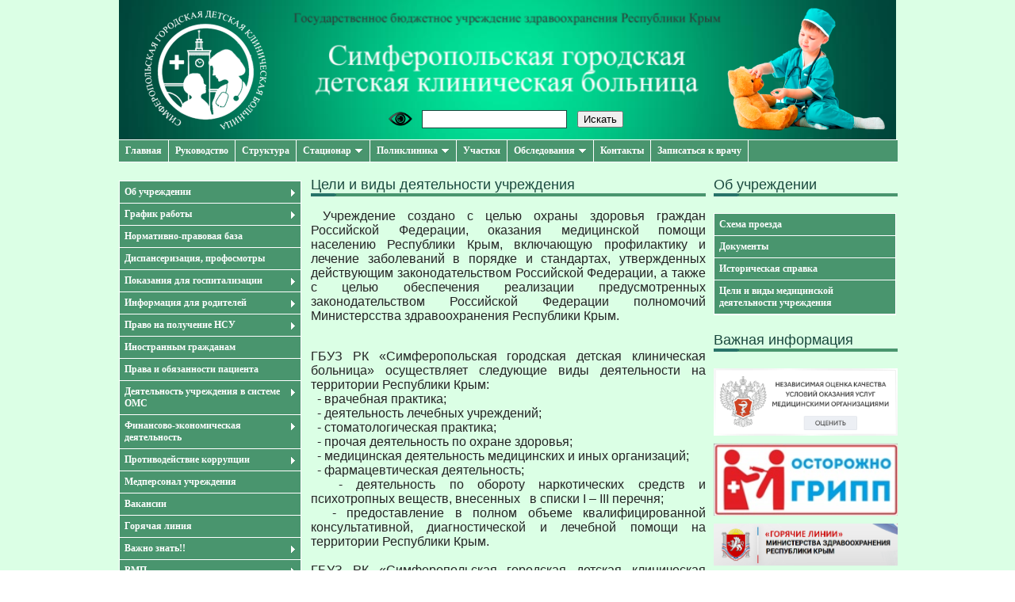

--- FILE ---
content_type: text/html; charset=utf-8
request_url: https://zdravdeti-simf.ru/content.php?cid=vid_deyatelnosti&mid=4&m2=62
body_size: 10501
content:
<!DOCTYPE HTML PUBLIC "-//W3C//DTD XHTML 1.0 Transitional//EN" "http://www.w3.org/TR/xhtml1/DTD/xhtml1-transitional.dtd">
<html lang="en" xmlns="http://www.w3.org/1999/xhtml">
<head>
<meta content="text/html; charset=utf-8" http-equiv="content-type">
<meta http-equiv="X-UA-Compatible" content="IE=EmulateIE7" />
<title>Симферопольская городская детская клиническая больница - Цели и виды деятельности учреждения</title>
<link rel="SHORTCUT ICON" href="/favicon.ico">
<link rel="stylesheet" type="text/css" href="/Styles/Main/main_style.css">
<link rel="stylesheet" type="text/css" href="/Styles/Main/extended.css">
<link rel="stylesheet" type="text/css" href="/js/ddlevelsfiles/ddlevelsmenu-base.css">
<link rel="stylesheet" type="text/css" href="/js/ddlevelsfiles/ddlevelsmenu-topbar.css">
<link rel="stylesheet" type="text/css" href="/js/ddlevelsfiles/ddlevelsmenu-sidebar.css">
<script type="text/javascript" src="/js/ddlevelsfiles/ddlevelsmenu.js"></script>
<!--[if lte IE 6]> 
	<script type="text/javascript" src="js/minmax.js"></script>
		<style type="text/css">
			img, #logo, #logo_f, #slogan, #home, #mail, #map { _behavior: url('js/iepngfix.htc') }
		</style>                
<![endif]-->
</head>
<body>

<div id="all" class="all1">
	<div id="container" class="back1">
	<div id="content">


<table border="0" cellspacing="0" cellpadding="0" width="100%" align="center">
	<tr>
	<td colspan="5">
		<table style="WIDTH: 100%" border="0" cellspacing="0" cellpadding="0" align="center">
			<tr>
			<td rowspan="3"><a href="/"><img border="0" alt="Симферопольская городская детская клиническая больница" src="images/bc_main_logo.png" width="215" height="176"></a></td> 
			<td>						<img border="0" src="images/bc_main_text.png" width="550" height="125"></td> 
			<td rowspan="3" align="right"><img border="0" src="images/bc_main_logo_innovation.png" width="215" height="176"></td> 
			</tr>
			<tr>
			<td>
				<table border="0" cellspacing="0" cellpadding="0" align="center" style="WIDTH: 260px">
					<tr>
					<td align="left">
						<table border="0" cellspacing="0" cellpadding="0" align="left">
							<tr>
							<!-- Строка для иконок главная, карта сайта, написать письмо -->
							</tr>
						</table>
					</td>
					<td align="right">
						<table border="0" cellspacing="0" cellpadding="1" align="right">
							<tr>
							<!-- Строка для иконок языка -->
							</tr>
						</table>
					</td>
					</tr>

					<tr>
					<td align="left" style="WIDTH: 30px">
			          <a href="http://finevision.ru/?hostname=zdravdeti-simf.ru&path=/" target="_blank"><img border="0" alt="Версия для слабовидящих" src="images/eye.png" height="18"></a>
					</td>
					<td align="left" style="WIDTH: 30px"><div>&nbsp&nbsp</div></td>
					<td>
			        </td>
					<td align="left" colspan="2">

					<form method="post" name="search_results" action="content.php?cid=vid_deyatelnosti&amp;mid=4&amp;m2=62&amp;ccsForm=search_results">
						<table border="0" cellspacing="0" cellpadding="1" align="center" style="WIDTH: 260px">
							<tr>
							<td><input style="WIDTH: 177px" class="input_header" value="" size="30" name="skey"></td> 
							<td>
							<input value="Искать" type="submit" name="Button_DoSearch"></td> 
							</tr>
						</table>
					</form>

					</td>
					</tr>
				</table>

			</td> 
			</tr>
			
			<tr>
			<td><img border="0" alt=" " src="images/spacer.gif" width="10" height="10"></td> 
			</tr>

		</table>

	</td> 
	</tr>
 
	<tr>
    <td style="WIDTH: 100%; HEIGHT: 1px" bgcolor="#ffffff" colspan="5"><img border="0" alt=" " src="images/spacer.gif" width="1" height="1"></td> 
	</tr>
 
  <tr>
    <td style="WIDTH: 100%" colspan="5">
      
      <div id="ddtopmenubar" class="mattblackmenu">
        <ul>
          
          <li><a href="content.php?cid=index" >Главная</a><input value="108" type="hidden" name="menu_id">
          <li><a href="https://zdravdeti-simf.ru/content.php?cid=admin" >Руководство</a><input value="121" type="hidden" name="menu_id">
          <li><a href="content.php?cid=structure" >Структура</a><input value="3" type="hidden" name="menu_id">
          <li><a href="content.php?cid=stacionar " rel="ddsubmenu1">Стационар</a><ul id="ddsubmenu1" class="ddsubmenustyle"><li><a href= content.php?cid=stacionar_kryglosyt&mid=14>Круглосуточный</a></li><li><a href= content.php?cid=stacionar_dnevnoi&mid=14>Дневной</a></li><li><a href=content.php?cid=perechen_obsled&mid=14>Перечень обследований</a></li></ul><input value="14" type="hidden" name="menu_id">
          <li><a href="content.php?cid=policlinika" rel="ddsubmenu2">Поликлиника</a><ul id="ddsubmenu2" class="ddsubmenustyle"><li><a href=content.php?cid=yzkie_cpecialisti&mid=15>Узкие специалисты</a></li><li><a href= content.php?cid=I&mid=15>I отделение</a></li><li><a href=content.php?cid=II&mid=15>II отделение</a></li><li><a href=content.php?cid=III&mid=15>III отделение</a></li><li><a href=content.php?cid=IV&mid=15>IV отделение</a></li></ul><input value="15" type="hidden" name="menu_id">
          <li><a href="content.php?cid=part" >Участки</a><input value="29" type="hidden" name="menu_id">
          <li><a href="" rel="ddsubmenu3">Обследования</a><ul id="ddsubmenu3" class="ddsubmenustyle"><li><a href=content.php?cid=observation&mid=16>Лабораторные исследования</a></li><li><a href=content.php?cid=pravila&mid=16>Правила подготовки к обследованиям</a></li><li><a href=content.php?cid=soglasie_otkaz&mid=16>Согласие и отказ от медицинского вмешательства</a></li><li><a href=fotos.php?catid=3&mid=16>Лаборатория</a></li></ul><input value="16" type="hidden" name="menu_id">
          <li><a href="content.php?cid=kontacts" >Контакты</a><input value="17" type="hidden" name="menu_id">
          <li><a href="content.php?cid=zapis k vrachu" >Записаться к врачу</a><input value="67" type="hidden" name="menu_id"></li>
 
        </ul>
 <br style="CLEAR: left">
      </div>
 
      <!-- скрипт для menu_1 -->
      <script type="text/javascript">
        ddlevelsmenu.setup("ddtopmenubar", "topbar") //ddlevelsmenu.setup("mainmenuid", "topbar|sidebar")
</script>
      <!-- скрипт для menu_1 -->
      </td> 
  </tr>
 
  <tr>
    <td style="WIDTH: 100%; HEIGHT: 2px" colspan="5"><img border="0" alt=" " src="images/spacer.gif" width="2" height="2"></td> 
  </tr>
 
  <tr>
    <td style="WIDTH: 232px" valign="top" width="232">

      
      <div id="ddsidemenubar" class="markermenu">
        <ul>
          
          <li><a href="content.php?cid=about" rel="ddsubmenuside1">Об учреждении</a><ul id="ddsubmenuside1" class="ddsubmenustyle blackwhite"><li><a href=content.php?cid=shema_proezda&mid=4&m2=53>Схема проезда</a></li><li><a href=content.php?cid=documents&mid=4&m2=54>Документы</a></li><li><a href=content.php?cid=history&mid=4&m2=55>Историческая справка</a></li><li><a href=content.php?cid=vid_deyatelnosti&mid=4&m2=62>Цели и виды медицинской деятельности учреждения</a></li></ul> <input value="4" type="hidden" name="menu_id">
          <li><a href="#" rel="ddsubmenuside2">График работы</a><ul id="ddsubmenuside2" class="ddsubmenustyle blackwhite"><li><a href=content.php?cid=stacionar&mid=18&m2=37&mid=18&m2=36>Режим и график работы стационара</a></li><li><a href=content.php?cid=poliklinika_grafik&mid=18&m2=37>Режим и график работы поликлиники</a></li></ul> <input value="18" type="hidden" name="menu_id">
          <li><a href="content.php?cid=law_fed" >Нормативно-правовая база</a> <input value="5" type="hidden" name="menu_id">
          <li><a href="content.php?cid=dispanser" >Диспансеризация, профосмотры</a> <input value="78" type="hidden" name="menu_id">
          <li><a href="content.php?cid=gosp_1&amp;mid=19" rel="ddsubmenuside3">Показания для госпитализации</a><ul id="ddsubmenuside3" class="ddsubmenustyle blackwhite"><li><a href=content.php?cid=gosp_1&mid=19&m2=23>В педиатрическое отделение №1</a></li><li><a href=content.php?cid=gosp_2&mid=19&m2=24>В эндокринное отделение №2</a></li><li><a href=content.php?cid=gosp_3&mid=19&m2=22>В педиатрическое отделение №3</a></li><li><a href=content.php?cid=gosp_4&mid=19&m2=25>В неврологическое отделение №4</a></li><li><a href=content.php?cid=gosp_5&mid=19&m2=26>В дневной стационар</a></li></ul> <input value="19" type="hidden" name="menu_id">
          <li><a href="content.php?cid=parents" rel="ddsubmenuside4">Информация для родителей</a><ul id="ddsubmenuside4" class="ddsubmenustyle blackwhite"><li><a href=content.php?cid=lekarstva&mid=7&m2=69>Лекарственное обеспечение</a><UL><li><a href=content.php?cid=egisso&mid=69>ЕГИССО</a></li><li><a href=content.php?cid=pamyatka_psihotropnie&mid=69>О незарегистрированных психотропных препаратах</a></li></UL></li><li><a href=content.php?cid=pitanie&mid=7&m2=70>Обеспечение питанием</a></li><li><a href=content.php?cid=san_kur&mid=7&m2=77>Санаторно-курортное обеспечение</a></li><li><a href=content.php?cid=soglasie_otkaz&mid=7&m2=71>Информированное согласие/отказ</a></li><li><a href=content.php?cid=vk&mid=7&m2=72>Врачебная комиссия</a></li><li><a href=content.php?cid=vnytr_pravila&mid=7&m2=76>Правила внутреннего распоярдка</a></li><li><a href=content.php?cid=gryd_korm&mid=7&m2=82>Грудное вскармливание</a></li><li><a href=/files/file/det_travmat.pdf?mid=7&m2=92>Детский травматизм в летний период</a></li><li><a href=content.php?cid=poryadoc_vidachi_med_doc&mid=7&m2=103>Порядок выдачи медицинской документации</a></li><li><a href=content.php?cid=preds_nesov&mid=7&m2=120>Законные представители несовершеннолетних</a></li></ul> <input value="7" type="hidden" name="menu_id">
          <li><a href="content.php?cid=nsy" rel="ddsubmenuside5">Право на получение НСУ</a><ul id="ddsubmenuside5" class="ddsubmenustyle blackwhite"><li><a href=content.php?cid=egisso&mid=115&m2=116>ЕГИССО</a></li><li><a href=content.php?cid=nsy2018&mid=115&m2=117>НСУ с 01.01.2018</a></li></ul> <input value="115" type="hidden" name="menu_id">
          <li><a href="http://mzdrav.rk.gov.ru/rus/file/pub/pub_237732.pdf" >Иностранным гражданам</a> <input value="74" type="hidden" name="menu_id">
          <li><a href="content.php?cid=prava_obyaz" >Права и обязанности пациента</a> <input value="46" type="hidden" name="menu_id">
          <li><a href="content.php?cid=OMS" rel="ddsubmenuside6">Деятельность учреждения в системе ОМС</a><ul id="ddsubmenuside6" class="ddsubmenustyle blackwhite"><li><a href=content.php?cid=OMS&mid=9&m2=63>Страховые компании</a></li><li><a href=content.php?cid=ter_pr&mid=9&m2=64>Территориальная программа</a></li><li><a href=content.php?cid=med_pom&mid=9&m2=75>Оказание медицинской помощи</a></li><li><a href=content.php?cid=v_otpusk&mid=9&m2=90>В отпуск - с полисом ОМС</a></li><li><a href=content.php?cid=pamyatka&mid=9&m2=106>Памятка для граждан</a></li></ul> <input value="9" type="hidden" name="menu_id">
          <li><a href="content.php?cid=finwork&amp;mid=20" rel="ddsubmenuside7">Финансово-экономическая деятельность</a><ul id="ddsubmenuside7" class="ddsubmenustyle blackwhite"><li><a href=content.php?cid=finwork&mid=20&m2=34>Отчетность, учет, ревизионная деятельность</a></li><li><a href=content.php?cid=buh_otchet&mid=20&m2=40>Бухгалтерская отчетность</a></li><li><a href=content.php?cid=plan_fhd&mid=20&m2=39>План финансово-хозяйственной деятельности</a></li><li><a href=content.php?cid=fhd_otchet&mid=20&m2=102>Отчетность финансово-хозяйственной деятельности</a></li><li><a href=https://zakupki.gov.ru/epz/orderplan/search/results.html?searchString=202503752000410001&mid=20&m2=35>План-график размещения заказов на 2025 год</a></li><li><a href=content.php?cid=zakup_2016&mid=20&m2=41>Информация о выборе подрядчика на выполнение работ</a></li><li><a href=content.php?cid=info_vcp&mid=20&m2=118>Мер-я в рамках ВЦП на 2020-2023г.</a></li></ul> <input value="20" type="hidden" name="menu_id">
          <li><a href=" content.php?cid=korrupciya" rel="ddsubmenuside8">Противодействие коррупции</a><ul id="ddsubmenuside8" class="ddsubmenustyle blackwhite"><li><a href=content.php?cid=korrupciya_act&mid=47&m2=48>Нормативно-правовые акты</a></li><li><a href=content.php?cid=korrupciya_sgdkb&mid=47&m2=49>Документы ГБУЗ РК "СГДКБ"</a></li><li><a href=content.php?cid=sved_dohod&mid=47&m2=50>Сведения о доходах сотрудников</a></li><li><a href= content.php?cid=korrupciya_obratnayasvyaz&mid=47&m2=51>Обратная связь</a></li></ul> <input value="47" type="hidden" name="menu_id">
          <li><a href="content.php?cid=med_personal" >Медперсонал учреждения</a> <input value="8" type="hidden" name="menu_id">
          <li><a href="content.php?cid=vacant" >Вакансии</a> <input value="61" type="hidden" name="menu_id">
          <li><a href="content.php?cid=gor_liniya" >Горячая линия</a> <input value="52" type="hidden" name="menu_id">
          <li><a href="content.php?cid=vazhno_znat" rel="ddsubmenuside9">Важно знать!!</a><ul id="ddsubmenuside9" class="ddsubmenustyle blackwhite"><li><a href=/files/image/%D0%92%D1%8B%D0%BC%D0%BE%D0%B3%D0%B0%D1%82%D0%B5%D0%BB%D1%8C%D1%81%D1%82%D0%B2%D0%BE.jpg?mid=83&m2=84>Нарушение права на бесплатную медицинскую помощь</a></li><li><a href=/files/image/platno_besplatno.jpg?mid=83&m2=85>Платно или бесплатно</a></li><li><a href=/files/image/srok_jshidaniya.jpg?mid=83&m2=86>Сроки ожидания медицинской помощи</a></li><li><a href=/files/image/gripp.jpg?mid=83&m2=87>О профилактике ГРИППа</a></li><li><a href=/files/image/gripp.png?mid=83&m2=88>О прививках</a></li><li><a href=/files/image/dejstviya-pri-ukuse-zmei.jpg?mid=83&m2=107>Действия при укусе змеи</a></li></ul> <input value="83" type="hidden" name="menu_id">
          <li><a href="content.php?cid=vmp" rel="ddsubmenuside10">ВМП</a><ul id="ddsubmenuside10" class="ddsubmenustyle blackwhite"><li><a href=content.php?cid=vmp_poryadoc&mid=93&m2=94>Порядок направления пациентов</a></li><li><a href=content.php?cid=vmp_medorg&mid=93&m2=95>Медицинские организации</a></li></ul> <input value="93" type="hidden" name="menu_id">
          <li><a href=" content.php?cid=pokazateli" >Показатели качества и доступности </a> <input value="96" type="hidden" name="menu_id">
          <li><a href="content.php?cid=new_model" >Новая модель</a> <input value="111" type="hidden" name="menu_id"></li>
 
        </ul>
 <br style="CLEAR: left">
      </div>
 
      <!-- скрипт для menu_2 -->
      <script type="text/javascript">
        ddlevelsmenu.setup("ddsidemenubar", "sidebar") //ddlevelsmenu.setup("mainmenuid", "topbar|sidebar")
</script>
      <!-- скрипт для menu_2 -->
      
      
      <h3 class="section-header"><a href="news.php">Новости</a></h3>
 
      <table style="WIDTH: 232px" border="0" cellspacing="0" cellpadding="0">
        <tr>
          <td style="BACKGROUND-COLOR: #49956E; WIDTH: 32px; HEIGHT: 4px"><img border="0" alt=" " src="images/bc_section_begin.png" width="32" height="4"></td> 
          <td style="BACKGROUND-COLOR: #49956E; HEIGHT: 4px"><img border="0" alt=" " src="images/spacer.gif" width="4" height="4"></td> 
        </tr>
 
      </table>
 
      <table style="WIDTH: 232px" class="section" border="0" cellspacing="0" cellpadding="0">
        
        <tr>
          <td><span class="section-date">22.12.25</span><a href="news_content.php?cid=485">Страховая компания „Арсенал МС“ напоминает: получите полис ОМС удобно и быстро через МФЦ!</a></td> 
        </tr>
 
        <tr>
          <td><span class="section-date">15.12.25</span><a href="news_content.php?cid=484">Порядок оказания медицинской помощи по инфекционным болезням: важные изменения </a></td> 
        </tr>
 
        <tr>
          <td><span class="section-date">08.12.25</span><a href="news_content.php?cid=483">Полис ОМС «Крыммедстрах» теперьможно получить во всех центрах МФЦРеспублики Крым</a></td> 
        </tr>
 
        <tr>
          <td><span class="section-date">01.12.25</span><a href="news_content.php?cid=481">Льготное лекарственное обеспечение</a></td> 
        </tr>
 
        <tr>
          <td><span class="section-date">01.12.25</span><a href="news_content.php?cid=482">«Горячая линия» по вопросам льготного лекарственного обеспечения</a></td> 
        </tr>
 
        <tr>
          <td align="right"><a href="news.php" class="link_more">Все новости →</a></td> 
        </tr>
 
      </table>
 <br>
      

      <h3 class="section-header">День медицинского работника</h3>
 
      <table style="WIDTH: 232px" border="0" cellspacing="0" cellpadding="0">
        <tr>
          <td style="BACKGROUND-COLOR: #49956E; WIDTH: 32px; HEIGHT: 4px"><img border="0" alt=" " src="images/bc_section_begin.png" width="32" height="4"></td> 
          <td style="BACKGROUND-COLOR: #49956E; HEIGHT: 4px"><img border="0" alt=" " src="images/spacer.gif" width="4" height="4"></td> 
        </tr>
       </table>
 <br>
      <table border="0" cellspacing="0" cellpadding="0" width="100%">
        <tr>
          <td><a href="https://www.youtube.com/watch?v=yr58keUeJu8" target="_blank"><img border="0" alt="" src="images/medicine.jpg" width="232"></a></td> 
        </tr>
      </table>
 <br>

      
      <h3 class="section-header"><a href="/fotos.php?catid=1&mid=9">Фотогалерея</a></h3>
 
      <table style="WIDTH: 232px" border="0" cellspacing="0" cellpadding="0">
        <tr>
          <td style="BACKGROUND-COLOR: #49956E; WIDTH: 32px; HEIGHT: 4px"><img border="0" alt=" " src="images/bc_section_begin.png" width="32" height="4"></td> 
          <td style="BACKGROUND-COLOR: #49956E; HEIGHT: 4px"><img border="0" alt=" " src="images/spacer.gif" width="4" height="4"></td> 
        </tr>
 
      </table>
 <br>
      <table style="WIDTH: 232px" class="section_img_photo_index" border="0" cellspacing="0" cellpadding="0">
        
      </table>
 <br>
      
      
      
      <h3 class="section-header">Полезные ссылки</h3>
 
      <table style="WIDTH: 232px" border="0" cellspacing="0" cellpadding="0">
        <tr>
          <td style="BACKGROUND-COLOR: #49956E; WIDTH: 32px; HEIGHT: 4px"><img border="0" alt=" " src="images/bc_section_begin.png" width="32" height="4"></td> 
          <td style="BACKGROUND-COLOR: #49956E; HEIGHT: 4px"><img border="0" alt=" " src="images/spacer.gif" width="4" height="4"></td> 
        </tr>
 
      </table>
 <br>
      <table class="section" border="0" cellspacing="0" cellpadding="0" width="100%">
        
        <tr>
          <td><a href="https://crimea.k-vrachu.ru/" target="_blank"><img border="0" alt="" src="images/banners/202205261653480.kvrachu.jpg" width="232"></a></td> 
        </tr>
 
        <tr>
          <td><a href="http://www.rosminzdrav.ru/ " target="_blank"><img border="0" alt="" src="images/banners/201508111311380.rf.jpg" width="232"></a></td> 
        </tr>
 
        <tr>
          <td><a href="http://mzdrav.rk.gov.ru/ " target="_blank"><img border="0" alt="" src="images/banners/201508111311520.rk.jpg" width="232"></a></td> 
        </tr>
 
        <tr>
          <td><a href="https://www.arsenal-ms.ru" target="_blank"><img border="0" alt="" src="images/banners/201805161004070.2018040214352102.arsenal_LOGO.jpg" width="232"></a></td> 
        </tr>
 
        <tr>
          <td><a href="http://oms-crimea.ru" target="_blank"><img border="0" alt="" src="images/banners/201805170953370.logo_krimmed.jpg" width="232"></a></td> 
        </tr>
 
        <tr>
          <td><a href="https://фондкругдобра.рф/" target="_blank"><img border="0" alt="" src="images/banners/202310111617290.Banner_dlya_giperssylki.png" width="232"></a></td> 
        </tr>
 
        <tr>
          <td><a href="https://pos.gosuslugi.ru/form/?opaId=367883&utm_source=qr&utm_medium=banner&utm_campaign=367883&utm_term=%D0%A0%D0%B5%D1%81%D0%BF%D1%83%D0%B1%D0%BB%D0%B8%D0%BA%D0%B0_%D0%9A%D1%80%D1%8B%D0%BC" target="_blank"><img border="0" alt="" src="images/banners/202401221404180.pos.jpg" width="232"></a></td> 
        </tr>
 
        <tr>
          <td><a href="https://fzo.gov.ru/" target="_blank"><img border="0" alt="" src="images/banners/202405131029240.Logo.png" width="232"></a></td> 
        </tr>
 
        <tr>
          <td><a href="https://xn--80aeshm0g.xn--90acagbhgpca7c8c7f.xn--p1ai/nodrugs" target="_blank"><img border="0" alt="" src="images/banners/202504291428060.Pervye.jpg" width="232"></a></td> 
        </tr>
 
        <tr>
          <td><a href="https://xn----8sbagbchif1actonjkg7air9a.xn--p1ai/" target="_blank"><img border="0" alt="" src="images/banners/202508011332550.Grudnoe_vskarmlivanie.png" width="232"></a></td> 
        </tr>
 
      </table>
 <br>
      </td> 
    <td valign="top" width="10"><img border="0" src="images/spacer.gif" width="10" height="10"></td> 
    <td style="WIDTH: 505px" valign="top">
      <!-- Текст в нутри начало -->
 


<h3 class="section-header">Цели и виды деятельности учреждения</h3>
<table style="WIDTH: 100%" border="0" cellspacing="0" cellpadding="0">
  <tr>
    <td style="BACKGROUND-COLOR: #49956E; WIDTH: 32px; HEIGHT: 4px"><img border="0" alt=" " src="images/bc_section_begin.png" width="32" height="4"></td> 
    <td style="BACKGROUND-COLOR: #49956E; HEIGHT: 4px"><img border="0" alt=" " src="images/spacer.gif" width="4" height="4"></td>
  </tr>
</table>
<table border="0" cellspacing="0" cellpadding="0" width="100%">
  <tr>
    <td><p style="text-align: justify;">&nbsp;<span style="text-align: justify;">Учреждение создано с целью охраны здоровья граждан Российской Федерации, оказания медицинской помощи населению Республики Крым, включающую профилактику и лечение заболеваний в&nbsp;порядке и стандартах, утвержденных действующим законодательством Российской Федерации, а также с целью обеспечения реализации предусмотренных законодательством Российской Федерации&nbsp;полномочий Министерсства здравоохранения Республики Крым.</span></p>
<div style="text-align: justify;">&nbsp;</div>
<div style="text-align: justify;">ГБУЗ РК &laquo;Симферопольская городская детская клиническая больница&raquo; осуществляет следующие виды деятельности на территории Республики Крым:</div>
<div style="text-align: justify;">&nbsp; - врачебная практика;</div>
<div style="text-align: justify;">&nbsp; - деятельность лечебных учреждений;</div>
<div style="text-align: justify;">&nbsp; - стоматологическая практика;</div>
<div style="text-align: justify;">&nbsp; - прочая деятельность по охране здоровья;</div>
<div style="text-align: justify;">&nbsp; - медицинская деятельность медицинских и иных организаций;</div>
<div style="text-align: justify;">&nbsp; - фармацевтическая деятельность;</div>
<div style="text-align: justify;">&nbsp; - деятельность по обороту наркотических средств и психотропных веществ, внесенных&nbsp;&nbsp; в списки&nbsp;I &ndash; III перечня;</div>
<div style="text-align: justify;">&nbsp; - предоставление в полном объеме квалифицированной консультативной, диагностической и лечебной помощи на территории Республики Крым.</div>
<div style="text-align: justify;">&nbsp;</div>
<div style="text-align: justify;">ГБУЗ РК &laquo;Симферопольская городская детская клиническая больница&raquo; на договорных началах является клинической и учебной базой&nbsp;высшего и средних медицинских учреждений.&nbsp;</div>
<div style="text-align: justify;"><b>&nbsp;</b></div>
<div style="text-align: justify;">Учреждение &nbsp;осуществляет медицинскую помощь в виде:</div>
<div style="text-align: justify;">&nbsp; - первичной медико &ndash; санитарной помощи;</div>
<div style="text-align: justify;">&nbsp; - специализированной медицинской помощи.</div>
<div style="text-align: justify;">&nbsp;</div>
<div style="text-align: justify;">Государственные задания для ГБУЗ РК &laquo;Симферопольская городская детская клиническая больница&raquo;&nbsp; в соответствии с предусмотренным Уставом основными видами деятельности формирует и утверждает Учредитель.</div>
<div style="text-align: justify;">&nbsp;</div>
<div style="text-align: justify;">ГБУЗ РК &laquo;Симферопольская городская детская клиническая больница&raquo; осуществляет деятельность&nbsp;в &nbsp;соответствии с государственными заданиями&nbsp;и (или)&nbsp;обязательствами перед страховщиком по обязательному медицинскому страхованию, связанную с выполнением работ и оказанием услуг, относящихся к&nbsp;основным видам деятельности учреждения в сфере охраны здоровья.</div>
<div style="text-align: justify;">&nbsp;</div>
<div style="text-align: justify;">Страховая компания создана для зашиты интересов застрахованных граждан, содействия в организации им необходимой медицинской помощи, контроля ее объемов, сроков, качества и условий предоставления.</div>
<div style="text-align: justify;"><i>Страховая компания оплачивает врачебные консультации, диагностические исследования, лечение в поликлинике, стационаре и медицинскую реабилитацию.</i></div>
<div style="text-align: justify;">&nbsp;</div>
<div style="text-align: justify;">Контактные данные и местонахождение компании, обязанной отстаивать Ваши интересы в ОМС, указаны в Вашем полисе ОМС.</div>
<div style="text-align: justify;">Своевременное обращение в страховую компанию в случае возникновения вопросов и препятствий при лечении по полису ОМС является существенным условием получения Вами бесплатной, своевременной и качественной медицинской помощи.</div>
<div style="text-align: justify;">&nbsp;</div>
<div style="text-align: justify;"><i>Застрахованные лица обязаны уведомить страховую медицинскую организацию об изменении фамилии, имени, отчества, данных документа, удостоверяющего личность, места жительства в течение одного месяца со дня, когда эти изменения произошли. Для этого необходимо обратиться в свою страховую компанию.</i></div>
<div style="text-align: justify;">Если Вы не удовлетворены тем, как страховая медицинская организация при Ваших обращениях принимает меры по защите Ваших интересов, ее можно заменить. Это можно сделать один раз в год до 1 ноября, обратившись с паспортом и полисом в пункт выдачи полисов выбранной страховой компании (все необходимые телефоны и адреса есть на сайте&nbsp;<a href="http://www.tfoms.rk.gov.ru/"><b>www.tfoms.rk.gov.ru</b></a></div>
<div style="text-align: justify;">&nbsp;</div>
<div style="text-align: justify;">Напоминаем, что в соответствии с Федеральным законом от 29.11.2010г. № 326-ФЗ &laquo;Об обязательном медицинском страховании в Российской Федерации&raquo;, полис обязательного медицинского страхования является документом, удостоверяющим право застрахованного лица на бесплатное оказание медицинской помощи медицинскими организациями при наступлении страхового случая на всей территории Российской Федерации в объеме, установленном базовой программой ОМС.</div>
<div style="text-align: justify;">&nbsp;</div>
<div style="text-align: justify;">Отказ медицинской организации в оказании медицинской помощи по причине предъявления полиса ОМС, выданного на территории иного субъекта Российской Федерации, неправомерен.</div>
<div style="text-align: justify;">&nbsp;</div>
<div style="text-align: justify;">В соответствии со статьей 16 Федерального закона, за застрахованным лицом закреплена обязанность &ndash; осуществить выбор страховой медицинской организации по новому месту жительства в течение одного месяца в случае изменения места жительства и отсутствия страховой медицинской организации, в которой ранее был застрахован гражданин.</div>
<div style="text-align: justify;">&nbsp;</div>
<div style="text-align: justify;">Таким образом, застрахованное лицо, временно находящееся на территории Республики Крым, при обращении за медицинской помощью в рамках базовой программы ОМС, вправе предъявлять полис ОМС, выданный в другом субъекте Российской Федерации.</div></td>
  </tr>
</table>

<!-- Текст в нутри конец -->
<br /><br />
</td>
<td valign="top" width="10"><img border="0" src="images/spacer.gif" width="10" height="10"></td> 
<td style="WIDTH: 232px" valign="top">
  
  <h3 class="section-header">Об учреждении</h3>
  <table style="WIDTH: 232px" border="0" cellspacing="0" cellpadding="0">
    <tr>
      <td style="BACKGROUND-COLOR: #49956E; WIDTH: 32px; HEIGHT: 4px"><img border="0" alt=" " src="images/bc_section_begin.png" width="32" height="4"></td> 
      <td style="BACKGROUND-COLOR: #49956E; HEIGHT: 4px"><img border="0" alt=" " src="images/spacer.gif" width="4" height="4"></td> 
    </tr>
 
  </table>
 <br>
  <div id="ddsidemenubar" class="markermenu">
    <ul>
      
      <li><a href="content.php?cid=shema_proezda&mid=4&m2=53">Схема проезда</a><input value="53" type="hidden" name="menu_id">
      <li><a href="content.php?cid=documents&mid=4&m2=54">Документы</a><input value="54" type="hidden" name="menu_id">
      <li><a href="content.php?cid=history&mid=4&m2=55">Историческая справка</a><input value="55" type="hidden" name="menu_id">
      <li><a href="content.php?cid=vid_deyatelnosti&mid=4&m2=62">Цели и виды медицинской деятельности учреждения</a><input value="62" type="hidden" name="menu_id"></li>
    </ul>
 <br style="CLEAR: left">
  </div>
 



  <h3 class="section-header">Важная информация</h3>
 
  <table style="WIDTH: 232px" border="0" cellspacing="0" cellpadding="0">
    <tr>
      <td style="BACKGROUND-COLOR: #49956E; WIDTH: 32px; HEIGHT: 4px"><img border="0" alt=" " src="images/bc_section_begin.png" width="32" height="4"></td> 
      <td style="BACKGROUND-COLOR: #49956E; HEIGHT: 4px"><img border="0" alt=" " src="images/spacer.gif" width="4" height="4"></td> 
    </tr>
 
  </table>
 <br>
  <table class="section" border="0" cellspacing="0" cellpadding="0" width="232">
    
    <tr>
      <td><a href="https://anketa.minzdrav.gov.ru/ambulator/53" target="_blank"><img border="0" alt="" src="images/banners/202312181607010.Banner_NOK._Gorizontalnyj_1.png" width="232"></a></td> 
    </tr>
 
    <tr>
      <td><a href="https://zdravdeti-simf.ru/content.php?cid=gripp&mid=69" target="_blank"><img border="0" alt="" src="images/banners/201808301706510.gripp.jpg" width="232"></a></td> 
    </tr>
 
    <tr>
      <td><a href="https://zdravdeti-simf.ru/content.php?cid=mzrk_nunbers&mid=69" target="_blank"><img border="0" alt="" src="images/banners/202103091533040.mzrk.png" width="232"></a></td> 
    </tr>
 
    <tr>
      <td><a href="https://minek.rk.gov.ru/uslugi-2022" target="_blank"><img border="0" alt="" src="images/banners/202104190952090.Baner.jpg" width="232"></a></td> 
    </tr>
 
    <tr>
      <td><a href="#" target="_blank"><img border="0" alt="" src="images/banners/202505211236080.reg9.png" width="232"></a></td> 
    </tr>
 
    <tr>
      <td><a href="https://cr.minzdrav.gov.ru/" target="_blank"><img border="0" alt="" src="images/banners/202201310950480.rubricator.png" width="232"></a></td> 
    </tr>
 
    <tr>
      <td><a href="https://здоровое-питание.рф/" target="_blank"><img border="0" alt="" src="images/banners/202210111249300.Zdorovoepitanie.png" width="232"></a></td> 
    </tr>
 
    <tr>
      <td><a href="https://telefon-doveria.ru/" target="_blank"><img border="0" alt="" src="images/banners/202310041048320.B4_V1.jpg" width="232"></a></td> 
    </tr>
 
  </table>
 <br>



  

<!--
	<h3 class="section-header"><a href="/seminars.php">Семинары, выставки</a></h3>
 
  <table style="WIDTH: 232px" border="0" cellspacing="0" cellpadding="0">
    <tr>
      <td style="BACKGROUND-COLOR: #c79bd2; WIDTH: 32px; HEIGHT: 4px"><img border="0" alt=" " src="images/bc_section_begin.png" width="32" height="4"></td> 
      <td style="BACKGROUND-COLOR: #c79bd2; HEIGHT: 4px"><img border="0" alt=" " src="images/spacer.gif" width="4" height="4"></td> 
    </tr>
 
  </table>
 
  <table class="section" border="0" cellspacing="0" cellpadding="0" width="232">
-->
		
<!--
	<tr>
      <td align="right"><a href="seminars.php">Все семинары, конференции →</a></td> 
    </tr>
  </table>
 <br>
-->
	


   
<!--
	

-->
  
  
<h3 class="section-header">Схема проезда</h3>
<table style="WIDTH: 232px" border="0" cellspacing="0" cellpadding="0">
  <tr>
    <td style="BACKGROUND-COLOR: #49956E; WIDTH: 32px; HEIGHT: 4px"><img border="0" alt=" " src="images/bc_section_begin.png" width="32" height="4"></td> 
    <td style="BACKGROUND-COLOR: #49956E; HEIGHT: 4px"><img border="0" alt=" " src="images/spacer.gif" width="4" height="4"></td> 
  </tr>
</table>
 <br>
<table class="section" border="0" cellspacing="0" cellpadding="0" width="232">
  
  <tr>
    <td><a href="/content.php?cid=map" target="_blank"><img border="0" alt="" src="images/banners/201507011721060.map.jpg" width="232"></a></td> 
  </tr>
 
</table>
 <br>
  
  </td>
</tr>
<tr>
  <td style="WIDTH: 100%; HEIGHT: 7px" bgcolor="#49956E" colspan="5"><img border="0" alt=" " src="images/spacer.gif" width="7" height="7"></td> 
</tr>
<tr>
  <td colspan="5">
    <table border="0" cellspacing="0" cellpadding="0" width="100%">
	  <tr>
		<td valign="top" width="15"><img border="0" src="images/spacer.gif" width="10" height="10"></td> 
      </tr>
	  <tr>
        <td style="WIDTH: 232px" class="copy" valign="top"><img border="0" src="images/bc_logo_footer.png" width="60" height="60"></td> 
        <td valign="top" width="15"><img border="0" src="images/spacer.gif" width="15" height="15"></td> 
        <td style="WIDTH: 100%" valign="top">
		<table border="0" cellspacing="3" cellpadding="5">
			<tr>
				<td class="copy_text">&copy; Copyright 2015 - 2026<br/>Симферопольская городская детская клиническая больница</td>
				<td align="left"><img border="0" src="images/spacer.gif" width="15" height="15"></td>
				<td><a href="https://fxwds.ru/" target="_blank"><img border="0" src="images/bc_fxwds_logo.jpg" width="55" height="55"></a></td> 
				<td class="copy_text">дизайн<br />и программирование</td>
			</tr>
		</table>
		</td> 
        <td valign="top" width="15"><img border="0" src="images/spacer.gif" width="15" height="15"></td> 
        <td style="WIDTH: 232px" valign="top">

<table border="0" cellspacing="1" cellpadding="1" align="center">
<tr>
<td>

</td>
<td>

</td>
</tr>
<tr>
<td>

</td>
<td>
<!-- Yandex.Metrika informer --> <a href="https://metrika.yandex.ru/stat/?id=32858552&amp;from=informer" target="_blank" rel="nofollow"><img src="https://informer.yandex.ru/informer/32858552/3_0_ECFFECFF_CCFFCCFF_0_pageviews" style="width:88px; height:31px; border:0;" alt="Яндекс.Метрика" title="Яндекс.Метрика: данные за сегодня (просмотры, визиты и уникальные посетители)" onclick="try{Ya.Metrika.informer({i:this,id:32858552,lang:'ru'});return false}catch(e){}" /></a> <!-- /Yandex.Metrika informer --> <!-- Yandex.Metrika counter --> <script type="text/javascript"> (function (d, w, c) { (w[c] = w[c] || []).push(function() { try { w.yaCounter32858552 = new Ya.Metrika({ id:32858552, clickmap:true, trackLinks:true, accurateTrackBounce:true, webvisor:true, trackHash:true }); } catch(e) { } }); var n = d.getElementsByTagName("script")[0], s = d.createElement("script"), f = function () { n.parentNode.insertBefore(s, n); }; s.type = "text/javascript"; s.async = true; s.src = "https://mc.yandex.ru/metrika/watch.js"; if (w.opera == "[object Opera]") { d.addEventListener("DOMContentLoaded", f, false); } else { f(); } })(document, window, "yandex_metrika_callbacks"); </script> <noscript><div><img src="https://mc.yandex.ru/watch/32858552" style="position:absolute; left:-9999px;" alt="" /></div></noscript> <!-- /Yandex.Metrika counter -->
</td>

</tr>
</table>
		
		</td> 
      </tr>
 
    </table>




 </td>
</tr>
</table>
<!--
<script>
  (function(i,s,o,g,r,a,m){i['GoogleAnalyticsObject']=r;i[r]=i[r]||function(){
  (i[r].q=i[r].q||[]).push(arguments)},i[r].l=1*new Date();a=s.createElement(o),
  m=s.getElementsByTagName(o)[0];a.async=1;a.src=g;m.parentNode.insertBefore(a,m)
  })(window,document,'script','//www.google-analytics.com/analytics.js','ga');
  ga('create', 'UA-4225669-7', 'auto');
  ga('send', 'pageview');
</script>
-->
<p>&nbsp;</p> 

		</div>
	</div>
</div>
</body>
</html>

--- FILE ---
content_type: text/css
request_url: https://zdravdeti-simf.ru/Styles/Main/main_style.css
body_size: 2332
content:
/* Main Style */
/* ---------------  COMMON ----------------- */
body 
{
	margin:0;
	padding:0;
	border:0;
}

html, body 
{
	width:100%;	
	height:100%;
	color: #242424;
	font-family: "Trebuchet MS", Tahoma, Arial, Geneva CY, Sans-Serif;
	font-size: 90%;
}

body
{
	background:#ffffff url('/images/bc_bg.jpg') left top repeat;
}


#all 
{
	width:100%;
	min-width:980px;
	background: url('/images/bc_bg.jpg') left top repeat-x;
	height:1000px;
}

	.all1
	{
		background:url('/images/bc_bg.jpg') left top repeat-x !important;
	}

.back1
{
	background:url('/images/bc_bg_top.jpg') center top no-repeat;
}

	#all #container
	{
		width:100%;
		position:relative;	
		height:980px;
	}
		#container #content
		{
			width:980px;
			min-width:980px;
			margin:auto;
			position:relative;
			max-width:1900px;
		}



form {
	margin: 0;
}
td {
	font-size: 110%;
}
h1 {
	margin: 2px;
	color: #1A483E;
	font-size: 26px;
	font-weight: normal;
	letter-spacing: 0px;
}
h2 {
	margin: 2px;
	color: #1A483E;
	font-size: 23px;
	font-weight: normal;
	letter-spacing: 0px;
}
h3 {
	margin: 2px;
	color: #1A483E;
	font-size: 18px;
	font-weight: normal;
	letter-spacing: 0px;
}
h4 {
	margin: 2px;
	color: #1A483E;
	font-size: 14px;
	font-weight: bold;
	letter-spacing: 0px;
}
h5 {
	margin: 2px;
	color: #1A483E;
	font-size: 13px;
	font-weight: bold;
	letter-spacing: 0px;
}
.error {
	color: #ff0000;
	text-align: left;
}
a:link, a:active, a:visited {
	color: #1A483E;
	text-decoration: underline;
}
a:hover {
	color: #ff0000;
	text-decoration: none;
}
img {
	border: none;
}
hr {
	margin: 10px 2px 10px 2px;
	width: 100%;
	border: 1px solid #49956E;
	color: #49956E;
	size: 1px;
}
.imagecode {
	border: 1px solid #B6B6B6;
}
.imagecode_input
{
	font-size: 25px;
}
/* ---------------  COMMON ----------------- */
/* ��������, ������.. ������ ��� ����� �������� */
#logo {
	width: 380px;
	background: url(images/bc_main_logo.png) 0 0 no-repeat;
	height: 88px;
}
#logo_f {
	width: 232px;
	background: url(images/bc_logo_footer.png) 0 0 no-repeat;
	height: 70px;
}
#slogan {
	width: 367px;
	background: url(images/bc_text_header.png) 0 0 no-repeat;
	height: 53px;
}
#home {
	width: 35px;
	background: url(images/bc_icon_home.png) 0 0 no-repeat;
	height: 23px;
}
#mail {
	width: 35px;
	background: url(images/bc_icon_mail.png) 0 0 no-repeat;
	height: 23px;
}
#map {
	width: 35px;
	background: url(images/bc_icon_map.png) 0 0 no-repeat;
	height: 23px;
}
/* ����� ������ � ������ */
.input_header {
	border-top: 1px solid #1A483E;
	border-left: 1px solid #1A483E;
	border-bottom: 1px solid #1A483E;
	border-right: 1px solid #1A483E;
	width: 150px;
	background-color: #ffffff;
	color: #000000;
	font-size: 12px;
	text-align: left;
	height: 19px;
	vertical-align: middle;
}
.text_header {
		color: white;
		font-weight: bold;
		font-size: 12px;
}

/*  ������� ������ ����� ���������� */
.section-header {
	margin: 0px 0px 0px 0px;
	color: #1A483E;
	font-size: 18px;
	font-weight: normal;
	letter-spacing: 0px;
	text-decoration: none;
}
.section-header a:link, .section-header a:active, .section-header a:visited{
	margin: 0px 0px 0px 0px;
	color: #1A483E;
	font-size: 18px;
	font-weight: normal;
	letter-spacing: 0px;
	text-decoration: none;
}
.section_header_table {
	height: 4px;
}
.section_header_table td {
	width: 32px;
	height: 4px;
}
.section_header_table th {
	background-color: #49956E;
	height: 4px;
}
/* ������ �������, ��������, � �.�. */
.section {
	font-size: 12px;
}
.section td {
	padding-bottom: 5px;
	padding-top: 5px;
	margin-left: 1px;
	vertical-align: top;
}
.section td a:link, .section td a:active, .section td a:visited {
	color: #1A483E;
	text-decoration: underline;
}
.section td a:hover {
	color: #1A483E;
	text-decoration: none;
}
.section-date {
	margin-left: 0px;
	padding-left: 10px;
	margin-right: 5px;
	color: #49956E;
	background: url(/images/news_cor.gif) no-repeat;
	background-position: 0px;
	background-repeat: no-repeat;
	font-size: 12px;
	vertical-align: top;
}
.section-date-event {
	margin-left: 0px;
	padding-left: 12px;
	margin-right: 6px;
	color: #49956E;
	background: url(/images/events_cor.gif) no-repeat;
	background-position: 0px;
	background-repeat: no-repeat;
	font-size: 12px;
	vertical-align: top;
}
.link_more a:link, .link_more a:active, .link_more a:visited{
	padding-top: 3px;
	padding-bottom: 3px;
	color: #1A483E;
	font-size: 11px;
	text-align: right;
}
/* ������, ����������� ������ ������� */
.section-dashed-v {
	background: url(/images/bc_dahed_bg_v.gif) repeat-x left;
	background-repeat: repeat-x;
	background-position: left;
	background-image: url(/images/bc_dahed_bg_v.gif);
}
.section-dashed-h {
	background: url(/images/bc_dahed_bg_h.gif) repeat-y top;
	background-repeat: repeat-y;
	background-position: top;
	background-image: url(/images/bc_dahed_bg_h.gif);
}
.section-dashed-i {
	padding: 5px;
}
/* ���� ������ �������� */
.section_img_photo_index td {
	border: 1px solid #49956E;
	margin: 0px;
	padding: 9px;
	text-align: center;
	width: 232px;
}
/* ���� ������ */
.img-small-index td {
	border: 1px solid #49956E;
	margin: 0px;
	padding: 9px;
}
.img-small-photo {
	border: 1px solid #49956E;
	margin: 0px;
	padding: 9px;
	text-align: center;
}
.img-small-photo-date {
	color: #1A483E;
}
/* �������� ����� */
.content_text {
	padding: 10px 0px 10px 0px;
	margin: 10px 0px 10px 0px;
}
.content-img {
	border: 1px solid #616161;
}
/* ������� */
.news-title {
	margin: 2px 0px 5px 10px;
	color: #1A483E;
	font-size: 18px;
	font-weight: normal;
	letter-spacing: 0px;
}
.news-date {
	margin: 2px 0px 2px 10px;
	color: #bbbaa6;
	font-weight: normal;
}
.news-img {
	border: 1px solid #49956E;
	margin: 5px 0px 5px 10px;
	text-align: left;
}
.news-text {
	margin: 5px 0px 5px 10px;
	padding-bottom: 10px;
}
/* Navigator */
.navigator {
	padding: 5px;
	margin: 5px;
	border: 1px solid #8b64ae;
}
.navigator-current-page {
	padding: 3px;
	margin: 3px;
	background-color: #1A483E;
	color: #ffffff;
}
.navigator a:link, .navigator a:active, .navigator a:visited {
	color: #1A483E;
	text-decoration: none;
}
.navigator a:hover {
	color: #ff0000;
	text-decoration: none;
}
/* ����� */
.input_form {
	border-top: 1px solid #30302b;
	border-left: 1px solid #30302b;
	border-bottom: 1px solid #89887c;
	border-right: 1px solid #89887c;
	width: 100%;
	background-color: #ffffff;
	color: #2f2f2f;
}
.form th {
	width: 30%;
	white-space: nowrap;
	font-size: 11px;
	font-weight: bold;
	text-align: left;
	vertical-align: top;
}
/* Footer */
.copy {
	color: #1A483E;
	font-size: 11px;
}
.copy_text {
	color: #1A483E;
	font-size: 11px;
}
/* Calendar style */
/* Calendar */
.Calendar {
	border: 2px solid #1A483E;
	width: 100%;
	background-color: #f4f2e5;
}
.CalendarWeekdayName{
	padding: 3px;
	border-top: 1px solid #e6e6e6;
	border-right: 1px solid #e6e6e6;
	white-space: nowrap;
	background-color: #f0f0f0;
	color: #000000;
	font-size: 11px;
	font-weight: normal;
	text-align: center;
	vertical-align: top;
}
.CalendarWeekdayName a:link {
	color: #1A483E;
}
.CalendarWeekdayName a:visited{
	color: #1A483E;
}
.CalendarWeekdayName a:hover, .CalendarWeekdayName a:active{
	color: #ff0000;
}
.CalendarWeekendName{
	padding: 3px;
	border-top: 1px solid #e6e6e6;
	border-right: 1px solid #e6e6e6;
	white-space: nowrap;
	background-color: #f0f0f0;
	color: #000000;
	font-size: 11px;
	font-weight: normal;
	text-align: center;
	vertical-align: top;
}
.CalendarWeekendName a:link {
	color: #000000;
}
.CalendarWeekendName a:visited{
	color: #000000;
}
.CalendarWeekendName a:link, .CalendarWeekendName a:visited{
	color: #ff0000;
}
/* Calendar Day */
.CalendarDay{
	padding: 3px;
	border-top: 1px solid #e6e6e6;
	border-right: 1px solid #e6e6e6;
	background-color: #fafafa;
	color: #000000;
	font-size: 11px;
	text-align: center;
}
.CalendarDay a:link {
	color: #1A483E;
}
.CalendarDay a:visited{
	color: #1A483E;
}
.CalendarDay a:hover, .CalendarDay a:active{
	color: #ff0000;
}
/* Calendar Weekend */
.CalendarWeekend{
	padding: 3px;
	border-top: 1px solid #e6e6e6;
	border-right: 1px solid #e6e6e6;
	background-color: #f0f0f0;
	color: #000000;
	font-size: 11px;
	text-align: center;
}
.CalendarWeekend a:link {
	color: #1A483E;
}
.CalendarWeekend a:visited{
	color: #1A483E;
}
.CalendarWeekend a:hover, .CalendarWeekend a:active{
	color: #ff0000;
}
/* Calendar Today */
.CalendarToday {
	padding: 1px;
	border: 2px solid #1A483E;
	background-color: #fafafa;
	color: #000000;
	font-size: 11px;
	text-align: center;
}
.CalendarToday a:link {
	color: #1A483E;
}
.CalendarToday a:visited{
	color: #1A483E;
}
.CalendarToday a:hover, .CalendarToday a:active {
	color: #ff0000;
}
/* Calendar Weekend Today */
.CalendarWeekendToday {
	padding: 1px;
	border: 2px solid #1A483E;
	background-color: #f0f0f0;
	color: #000000;
	font-size: 11px;
	text-align: center;
}
.CalendarWeekendToday a:link {
	color: #1A483E;
}
.CalendarWeekendToday a:visited{
	color: #1A483E;
}
.CalendarWeekendToday a:hover, .CalendarWeekendToday a:active{
	color: #ff0000;
}
/* Calendar Other Month's Day */
.CalendarOtherMonthDay{
	padding: 3px;
	border-top: 1px solid #e6e6e6;
	border-right: 1px solid #e6e6e6;
	background-color: #fafafa;
	color: #808080;
	font-size: 11px;
	text-align: center;
}
.CalendarOtherMonthDay a:link {
	color: #808080;
}
.CalendarOtherMonthDay a:visited{
	color: #1A483E;
}
.CalendarOtherMonthDay a:hover, .CalendarOtherMonthDay a:active{
	color: #ff0000;
}
/* Calendar Other Month's Today */
.CalendarOtherMonthToday {
	padding: 1px;
	border: 2px solid #1A483E;
	background-color: #fafafa;
	color: #1A483E;
	font-size: 11px;
	text-align: center;
}
.CalendarOtherMonthToday a:link {
	color: #1A483E;
}
.CalendarOtherMonthToday a:visited{
	color: #1A483E;
}
.CalendarOtherMonthToday a:hover,.CalendarOtherMonthToday a:active{
	color: #ff0000;
}
/* Calendar Other Month's Weekend */
.CalendarOtherMonthWeekend {
	padding: 3px;
	border-top: 1px solid #e6e6e6;
	border-right: 1px solid #e6e6e6;
	background-color: #f0f0f0;
	color: #808080;
	font-size: 11px;
	text-align: center;
}
.CalendarOtherMonthWeekend a:link {
	color: #808080;
}
.CalendarOtherMonthWeekend a:visited{
	color: #1A483E;
}
.CalendarOtherMonthWeekend a:hover, .CalendarOtherMonthWeekend a:active{
	color: #ff0000;
}
/* Calendar Other Month's Weekend Today */
.CalendarOtherMonthWeekendToday {
	padding: 1px;
	border: 2px solid #1A483E;
	color: #1A483E;
	background-color: #f0f0f0;
	font-size: 11px;
	text-align: center;
}
.CalendarOtherMonthWeekendToday a:link {
	color: #1A483E;
}
.CalendarOtherMonthWeekendToday a:visited{
	color: #1A483E;
}
.CalendarOtherMonthWeekendToday a:hover, .CalendarOtherMonthWeekendToday a:active{
	color: #ff0000;
}
/* Calendar Selected Day (for DatePicker) */
.CalendarSelectedDay{
	padding: 3px;
	border-top: 1px solid #e6e6e6;
	border-right: 1px solid #e6e6e6;
	background-color: #e6e6e6;
	color: #000000;
	font-size: 11px;
	font-weight: bold;
	text-align: center;
}
.CalendarSelectedDay a:link {
	color: #000000;
}
.CalendarSelectedDay a:visited{
	color: #000000;
}
.CalendarSelectedDay a:hover, .CalendarSelectedDay a:active{
	color: #ff0000;
}
/* Calendar Navigator */
.CalendarNavigator {
	padding: 3px;
	white-space: nowrap;
	color: #000000;
	color: #000000;
	font-size: 11px;
	text-align: center;
	vertical-align: middle;
}
.CalendarNavigator a:link {
	color: #1A483E;
	text-decoration: none;
}
.CalendarNavigator a:visited{
	color: #1A483E;
	text-decoration: none;
}
.CalendarNavigator a:hover, .CalendarNavigator a:active{
	color: #ff0000;
	text-decoration: underline;
}
.CalendarNavigator img{
	margin: 2px;
	vertical-align: middle;
}
.CalendarNavigator td {
	font-size: 11px;
}
.CalendarNavigator th {
	font-size: 11px;
}
/* Calendar Extra */
.CalendarEvent{
	font-size: 11px;
	text-align: left;
}
.CalendarEvent a:link {
	color: #1A483E;
}
.CalendarEvent a:visited{
	color: #1A483E;
}
.CalendarEvent a:hover, .CalendarEvent a:active{
	color: #ff0000;
}

--- FILE ---
content_type: text/css
request_url: https://zdravdeti-simf.ru/js/ddlevelsfiles/ddlevelsmenu-base.css
body_size: 470
content:
/* ######### Drop Down ULs CSS ######### */

.ddsubmenustyle, .ddsubmenustyle ul{ /*topmost and sub ULs, respectively*/
font: normal 13px Verdana;
margin: 0;
padding: 0;
position: absolute;
left: 0;
top: 0;
list-style-type: none;
color: white;
text-decoration: none;
background: #49956E;
border: 1px solid white;
border-bottom-width: 0;
visibility: hidden;
z-index: 100;
}

.ddsubmenustyle li a{
display: block;
width: 230px; /*width of menu (not including side paddings)*/
color: white;
background-color: #49956E;
text-decoration: none;
padding: 4px 5px;
border-bottom: 1px solid white;
}

* html .ddsubmenustyle li{ /*IE6 CSS hack*/
display: inline-block;
width: 230px; /*width of menu (include side paddings of LI A*/
color: white;
text-decoration: none;
background-color: #49956E;
}

.ddsubmenustyle li a:hover{
background-color: #1A483E;
color: white;
text-decoration: none;
}

/* ######### Neutral CSS  ######### */

.downarrowpointer{ /*CSS for "down" arrow image added to top menu items*/
padding-left: 4px;
border: 0;
}

.rightarrowpointer{ /*CSS for "right" arrow image added to drop down menu items*/
position: absolute;
padding-top: 3px;
left: 100px;
border: 0;
}

.ddiframeshim{
position: absolute;
z-index: 500;
background: transparent;
border-width: 0;
width: 0;
height: 0;
display: block;
}

--- FILE ---
content_type: text/css
request_url: https://zdravdeti-simf.ru/js/ddlevelsfiles/ddlevelsmenu-topbar.css
body_size: 796
content:
/* ######### Matt Black Strip Main Menu Bar CSS ######### */

.mattblackmenu ul{
margin: 0;
padding: 0;
font: bold 12px Verdana;
list-style-type: none;
border-bottom: 1px solid white;
background: #49956E;
overflow: hidden;
width: 100%;
color: white;
}

.mattblackmenu li{
display: inline;
margin: 0;
color: white;
background: #49956E;
}

.mattblackmenu li a{
float: left;
display: block;
text-decoration: none;
margin: 0;
padding: 6px 8px; /*padding inside each tab*/
border-right: 1px solid white; /*right divider between tabs*/
color: white;
background: #49956E;
}

.mattblackmenu li a:visited{
color: white;
text-decoration: none;
}

.mattblackmenu li a:hover{
background: #1A483E; /*background of tabs for hover state */
color: white;
text-decoration: none;
}

.mattblackmenu a.selected{
background: #1A483E; /*background of tab with "selected" class assigned to its LI */
color: white;
text-decoration: none;
}

--- FILE ---
content_type: text/css
request_url: https://zdravdeti-simf.ru/js/ddlevelsfiles/ddlevelsmenu-sidebar.css
body_size: 419
content:
/* ######### Marker List Vertical Menu ######### */

.markermenu{
width: 230px; /*width of side bar menu*/
clear: left;
position: relative; /*Preserve this for "right" arrow images (added by script) to be positioned correctly*/

}

.markermenu ul{
list-style-type: none;
margin: 5px 0;
padding: 0;
border: 1px solid white;
color: white;
text-decoration: none;
}

.markermenu ul li a{
background: #49956E; /*light gray background*/
font: bold 12px Verdana;
color: white;
display: block;
width: auto;
padding: 6px 0;
padding-left: 6px;
padding-right: 10px;
text-decoration: none;
border-bottom: 1px solid white;
}

* html .markermenu ul li a{ /*IE6 hack*/
width: 230px;
color: white;
background-color: #49956E;
}

.markermenu ul li a:visited, .markermenu ul li a:active{
background: #49956E;
color: white;
text-decoration: none;
}

.markermenu ul li a:hover, .markermenu ul li a.selected{
color: white;
background-color: #1A483E;
text-decoration: none;
}

/* ######### Customized Drop Down ULs CSS (inherits from ddlevelsmenu-base.css) ######### */

.blackwhite li a{
background: #49956E;
color: white;
text-decoration: none;
}

.blackwhite li a:hover{
background: #1A483E;
color: white;
text-decoration: none;
}